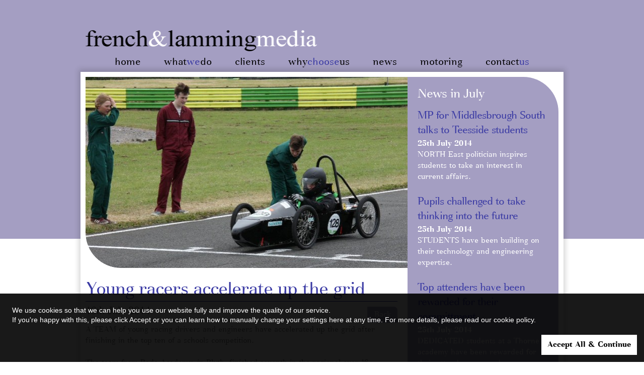

--- FILE ---
content_type: text/html
request_url: https://www.frenchandlammingmedia.com/article/449/young-racers-accelerate-up-the-grid
body_size: 10260
content:
<!DOCTYPE html>

<html lang="en" class="no-js">
<head>
	<meta charset="utf-8" />

	<title>Welcome to French & Lamming - French and Lamming</title>
	

	<meta name="author" content="www.edwardrobertson.co.uk" />


	<link rel="stylesheet" type="text/css" href="/css/html5reset.css" media="all" />
	<link rel="stylesheet" type="text/css" href="/css/main.css" media="all" />
	
	<script type="text/javascript" src="/js/jquery-1.7.2.min.js"></script>
	<script type="text/javascript" src="/js/jquery.cycle2.js" ></script>
	<script type="text/javascript" src="/js/modernizr-2.0.6-all.js"></script>
	<script type="text/javascript" src="/js/selectivizr-min.js"></script>
	<script type="text/javascript" src="/js/jquery-extra-selectors.js"></script>
	<script type="text/javascript" src="/js/supersleight/supersleight.plugin.js"></script>
	<script type="text/javascript" src="/js/main.js"></script>


	<script src="/js/jquery.jcarousel.min.js" type="text/javascript"></script>
	<script type="text/javascript">
		$(document).ready(function () {
			$('#main-banner').cycle();
			$('#main-clients').jcarousel({
				wrap: 'circular',
				auto: 2.5,
				scroll: 1
			});

			if ($('#main-left').height() > $('#main-banner-right').height()) {
				$('#main-banner-right').height($('#main-left').height());
			}
		});
	</script>


	<script>
		(function(i,s,o,g,r,a,m){i['GoogleAnalyticsObject']=r;i[r]=i[r]||function(){
		(i[r].q=i[r].q||[]).push(arguments)},i[r].l=1*new Date();a=s.createElement(o),
		m=s.getElementsByTagName(o)[0];a.async=1;a.src=g;m.parentNode.insertBefore(a,m)
		})(window,document,'script','//www.google-analytics.com/analytics.js','ga');
		ga('create', 'UA-46450848-1', 'frenchandlammingmedia.com');
		ga('send', 'pageview');
	</script>


</head>

<body>

	<div class="wrapper">

		<header id="site-header" class="row">
			<div class="span6">
				<a href="/">
					<img src="/images/frenchandlamming.png" alt="" title="" width="475" height="42" />
				</a>
			</div>
		</header>

		<nav id="top-nav">
			
			<a href="/">home</a>
			
			<a href="/what-we-do">what<span class="bluetext">we</span>do</a>
			
			<a href="/clients">clients</a>
			
			<a href="/why-choose-us">why<span class="bluetext">choose</span>us</a>
			
			<a href="/news">news</a>
			
			<a href="/motoring">motoring</a>
			
			<a href="/contact-us">contact<span class="bluetext">us</span></a>
			
		</nav>

	</div>

	<div class="wrapper white-wrapper">
		

		<div class="row">
			<section class="span8" id="main-left">
								
			<div class="row">
				<div class="span8" id="main-banner-left">
					<img src="/images-news/large/449.jpg" alt="Young racers accelerate up the grid" title="Young racers accelerate up the grid" width="640" height="380" />
				</div>
			</div>
			
				
			<article class="row">

				<header class="news-large span8">
					
					<div class="row">
						<h1 class="span8">Young racers accelerate up the grid		</h1>
						<h3 class="span7">16th July 2014</h3>	
						<a class="span1 btn" href="/news">Back</a>			
					</div>
				</header>

				<div class="span8">
					<p>A TEAM of young racing drivers and engineers have accelerated up the grid after finishing in the top ten of a schools competition.<br /><br />The team from Bede Academy, in Blyth, finished seventh in the regional over-16 Formula 24+ championship of Greenpower, which promotes sustainable engineering to young people.<br /><br />The under-16 Formula 24 team came 13th in their races held at Croft Circuit, in North Yorkshire, which attracted 43 teams from schools across the North of England.<br /><br />The team fielded two cars between three 90-minute races, preparing them in the pit lane garages before lining up on the grid.<br /><br />Mark Davies, head of engineering at Bede Academy, said: "Overall we were pleased with the performances and it was great to get a top ten result. We competed strongly against teams that have been doing Greenpower far longer than us and have been able to develop their cars.<br /><br />"The students worked well as a team and it was great to see their hard work paying off as our cars proved to be pretty competitive."<br /><br />The academy bought its cars three years ago with the aim of improving their performance each year.<br /><br />Mr Davies added: &ldquo;We have replaced steel with aluminium but we also try to train the drivers to drive in the most efficient way, conserving the pair of 12V batteries each car is allowed. Our Year 12 students have studied the best driving lines, tyre pressures and driver weight to gain the most time.<br /><br />&ldquo;All the Year 12 students involved are taking BTEC engineering, so this offers some great practical experience alongside the work we do in the classroom.&rdquo;<br /><br />Each car, which can reach speeds of up to 30mph, must go through scrutineering to ensure it complies with all 78 race regulations.<br /><br />The Formula 24 team comprised Imogen Luke, Alex Irvine, Aiesha Grear, Matthew Eastern and Charlotte Harrison-Wear, while the sixth form team was Graham McColgan, Daniel Pattinson, Jamie Maughan and Demi Gornall.<br /><br />Demi, who is studying engineering and is considering an apprenticeship on leaving school, said: &ldquo;As the technician, it&rsquo;s my job to make sure the car is safe for the drivers. It&rsquo;s been a good experience competing here against other teams.&rdquo;</p>		
				</div>		
				
			</article>

							
				<aside class="row">
					<h2 class="span8">More Stories for Bede Academy</h2>
					<nav class="span8">
					
						
						<h3><a href="/article/72/students-return-from-african-adventure">Students return from African adventure</a></h3>
						<p class="absdate">16th July 2014</p>
						<p>A GROUP of students have returned from an "amazing" and "incredible" trip doing voluntary work in Zambia.
</p>
						
						
						<h3><a href="/article/87/students-enjoy-a-musical-celebration-with-african-choir">Students enjoy a musical celebration with African choir</a></h3>
						<p class="absdate">16th July 2014</p>
						<p>STUDENTS enjoyed a taste of Africa as two cultures united in a love of music and dance.</p>
						
						
						<h3><a href="/article/129/little-tots-make-mini-pots-for-cancer-care">Little tots make mini pots for cancer care</a></h3>
						<p class="absdate">16th July 2014</p>
						<p>LITTLE tots got busy making mini pots to show their support for a school nursery assistant who lost her husband to cancer.
</p>
						
						
						<h3><a href="/article/131/pupils-think-of-the-less-fortunate-at-harvest-festival">Pupils think of the less fortunate at harvest festival </a></h3>
						<p class="absdate">16th July 2014</p>
						<p>CHILDREN who have been collecting for a local food bank took part in an African themed harvest festival to highlight famine across the world.</p>
						
						
						<h3><a href="/article/136/pupils-barely-believe-their-luck-as-pudsey-pays-a-visit">Pupils barely believe their luck as Pudsey pays a visit</a></h3>
						<p class="absdate">16th July 2014</p>
						<p>PUDSEY Bear kicked off the BBC Children in Need appeal in Blyth with a surprise visit to pupils.</p>
						
					</nav>
				</aside>
				

		</section>
		
		<div class="span4">
			<div class="row">
				<div class="span4" id="main-banner-right">
					<h2>News in July</h2>
					<nav>
					
						
						<h3><a href="/article/480/mp-for-middlesbrough-south-talks-to-teesside-students">MP for Middlesbrough South talks to Teesside students</a></h3>
						<p class="absdate">25th July 2014</p>
						<p>NORTH East politician inspires students to take an interest in current affairs.</p>

						
						
						<h3><a href="/article/479/pupils-challenged-to-take-thinking-into-the-future">Pupils challenged to take thinking into the future</a></h3>
						<p class="absdate">25th July 2014</p>
						<p>STUDENTS have been building on their technology and engineering expertise. </p>

						
						
						<h3><a href="/article/478/top-attenders-have-been-rewarded-for-their-committment">Top attenders have been rewarded for their committment </a></h3>
						<p class="absdate">25th July 2014</p>
						<p>DEDICATED students at a Thorne academy have been rewarded for their attendance record.
</p>

						
						
						<h3><a href="/article/481/young-teesside-designer-to-front-national-police-campaign">Young Teesside designer to front national police campaign</a></h3>
						<p class="absdate">25th July 2014</p>
						<p>IT’S a fair cop for art student picked for national police campaign.</p>

						
						
						<h3><a href="/article/467/students-have-their-achievements-recognised-at-award-ceremony">Students have their achievements recognised at award ceremony</a></h3>
						<p class="absdate">24th July 2014</p>
						<p>DURHAM’S newest secondary school has celebrated its first year with a presentation evening. </p>

						
						
						<h3><a href="/article/466/hats-off-to-art-graduates-at-first-college-ceremony">Hats off to art graduates at first college ceremony</a></h3>
						<p class="absdate">24th July 2014</p>
						<p>GRADUATES commended for selecting career paths at the heart of the UK’s economic recovery.</p>

						
						
						<h3><a href="/article/468/ceremony-celebrates-success-and-achievements-of-students">Ceremony celebrates success and achievements of students</a></h3>
						<p class="absdate">24th July 2014</p>
						<p>A DONCASTER academy has marked its fight back to the top with a prize giving ceremony.</p>

						
						
						<h3><a href="/article/469/college-student-presented-with-the-british-gypsum-trophy">College student presented with the British Gypsum Trophy </a></h3>
						<p class="absdate">24th July 2014</p>
						<p>A TRAINEE plasterer has been rewarded for ability and effort and sticking to his studies.</p>

						
						
						<h3><a href="/article/470/exploring-educational-differences-between-east-and-west">Exploring educational differences between East and West</a></h3>
						<p class="absdate">24th July 2014</p>
						<p>STUDENTS have welcomed a group of Russian visitors in a school immersion project.</p>

						
						
						<h3><a href="/article/471/pupils-go-for-gold-in-an-extravaganza-of-song-and-dance">Pupils go for gold in an extravaganza of song and dance</a></h3>
						<p class="absdate">24th July 2014</p>
						<p>HUNDREDS of students prepared for life at the big school in spectacular musical fashion.</p>

						
						
						<h3><a href="/article/473/pupils-are-rewarded-for-good-citizenship-and-community-spirit">Pupils are rewarded for good citizenship and community spirit</a></h3>
						<p class="absdate">24th July 2014</p>
						<p>STUDENTS proved to be a class ACT in an initiative designed to promote good citizenship.</p>

						
						
						<h3><a href="/article/474/costumier-gives-hollywood-stars-a-dressing-down">Costumier gives Hollywood stars a dressing down</a></h3>
						<p class="absdate">24th July 2014</p>
						<p>A TEESSIDE design student has joined the crew of a new star studded British comedy film.</p>

						
						
						<h3><a href="/article/475/school-stalwart-leaves-behind-a-lasting-legacy">School stalwart leaves behind a lasting legacy</a></h3>
						<p class="absdate">24th July 2014</p>
						<p>A SENIOR teacher has left a permanent legacy to his 30-year career after opening a hi-tech sports hall.</p>

						
						
						<h3><a href="/article/476/outdoor-area-praised-by-the-pm-on-a-project-well-done">Outdoor area praised  by the PM on a project well done</a></h3>
						<p class="absdate">24th July 2014</p>
						<p>MILITARY top brass performed the honours as a North-East school paraded its new outdoor area. </p>

						
						
						<h3><a href="/article/477/students-are-moved-by-african-adventure-of-a-lifetime">Students are moved by African adventure of a lifetime</a></h3>
						<p class="absdate">24th July 2014</p>
						<p>STUDENTS on a life-changing trip to Africa have witnessed poverty beyond their imagination. </p>

						
						
						<h3><a href="/article/472/primary-schools-come-together-for-inaugural-competition">Primary schools come together for inaugural competition</a></h3>
						<p class="absdate">24th July 2014</p>
						<p>SPORTY students got a  headstart on getting to know future classmates in an all school sports day.</p>

						
						
						<h3><a href="/article/465/hundreds-of-school-visitors-take-a-trip-down-memory-lane">Hundreds of school visitors take a trip down memory lane</a></h3>
						<p class="absdate">24th July 2014</p>
						<p>SCHOOL opens its doors to celebrate half a century of learning with pupils past and present.
</p>

						
						
						<h3><a href="/article/462/students-preapre-for-the-jungles-and-volcanoes-of-south-america">Students preapre for the jungles and volcanoes of South America</a></h3>
						<p class="absdate">23th July 2014</p>
						<p>INTREPID young travellers are about to embark on the four-week journey of a lifetime. </p>

						
						
						<h3><a href="/article/455/school-children-have-been-stepping-up-to-the-mark">School children have been stepping up to the mark </a></h3>
						<p class="absdate">23th July 2014</p>
						<p>PRIMARY pupils take part an initiative designed to prepare them for life at the big school.</p>

						
						
						<h3><a href="/article/456/celebrated-author-taps-into-students-creative-minds">Celebrated author taps into students creative minds</a></h3>
						<p class="absdate">23th July 2014</p>
						<p>AN award-winning novelist has been encouraging pupils in North Yorkshire to get writing.
</p>

						
						
						<h3><a href="/article/457/academy-celebrates-the-achievements-of-its-sporting-stars">Academy celebrates the achievements of its sporting stars</a></h3>
						<p class="absdate">23th July 2014</p>
						<p>TOP performing sports school marks the end of an era in PE as two senior teachers prepare to retire.</p>

						
						
						<h3><a href="/article/458/students-design-careers-have-taken-off-in-style">Students design careers have taken off in style</a></h3>
						<p class="absdate">23th July 2014</p>
						<p>STUDENTS celebrate after winning top honours in a prestigious technology competition.</p>

						
						
						<h3><a href="/article/459/records-tumble-as-athletes-leap-into-school-history-books">Records tumble as athletes leap into school history books</a></h3>
						<p class="absdate">23th July 2014</p>
						<p>A YOUNG athlete raced away with sporting honours after smashing an historic college record. </p>

						
						
						<h3><a href="/article/461/colleges-best-performers-are-rewarded-for-their-efforts">College’s best performers are rewarded for their efforts</a></h3>
						<p class="absdate">23th July 2014</p>
						<p>STUDENTS hae been urged to make a difference and strive to achieve their full potential.</p>

						
						
						<h3><a href="/article/463/blyth-academy-celebrates-its-first-year-as-a-complete-school">Blyth academy celebrates its first year as a complete school</a></h3>
						<p class="absdate">23th July 2014</p>
						<p>ONE of Britain's longest serving Lord Chancellors was guest of honour at Academy celebration.</p>

						
						
						<h3><a href="/article/464/sixth-former-steps-up-to-help-after-coach-leaves-school">Sixth former steps up to help after coach leaves school</a></h3>
						<p class="absdate">23th July 2014</p>
						<p>YOUNG basketball players were left bouncing with joy after student steps in.</p>

						
						
						<h3><a href="/article/460/academy-hosts-annual-summer-concert-for-parents-and-friends">Academy hosts annual summer concert for parents and friends</a></h3>
						<p class="absdate">23th July 2014</p>
						<p>YOUNG musicians have demonstrated their talents at an evening of mellow summer music.</p>

						
						
						<h3><a href="/article/452/teenager-receives-award-for-courage-shown-battling-illness">Teenager receives award for courage shown battling illness</a></h3>
						<p class="absdate">16th July 2014</p>
						<p>AN award dedicated to the memory of a much-loved student has been presented to a couragous teen.</p>

						
						
						<h3><a href="/article/448/pupils-put-on-a-peerless-performance-for-parents">Pupils put on a peerless performance for parents </a></h3>
						<p class="absdate">16th July 2014</p>
						<p>MONTHS of rehearsals ended on a high note with a musical extravaganza to remember.</p>

						
						
						<h3><a href="/article/449/young-racers-accelerate-up-the-grid">Young racers accelerate up the grid</a></h3>
						<p class="absdate">16th July 2014</p>
						<p>A TEAM of racing drivers and engineers finish in the top ten of a schools competition.</p>

						
						
						<h3><a href="/article/450/school-celebrates-with-grand-opening-of-new-dining-hall">School celebrates with grand opening of new dining hall</a></h3>
						<p class="absdate">16th July 2014</p>
						<p>A CELEBRATED chef who has cooked for rock stars and royalty served up a treat for students. </p>

						
						
						<h3><a href="/article/453/athletes-players-and-performers-are-honoured-at-sports-awards">Athletes, players and performers are honoured at sports awards </a></h3>
						<p class="absdate">16th July 2014</p>
						<p>STUDENTS are honoured for excelling in a range of sports at Bede Academy, Blyth.</p>

						
						
						<h3><a href="/article/454/ecostudents-given-prestigious-total-green-school-award">Eco-students given prestigious Total Green School award</a></h3>
						<p class="absdate">16th July 2014</p>
						<p>MAGGOTT munching, building a wilderness shelter and water-bearing help secure award.
</p>

						
						
						<h3><a href="/article/451/pupils-awards-ceremony-rounds-off-an-outstanding-year"> Pupils' awards ceremony rounds off an outstanding year</a></h3>
						<p class="absdate">16th July 2014</p>
						<p>The SUCCESS and achievements of a school's younger students have been recognised.</p>

						
						
						<h3><a href="/article/447/students-give-an-amazing-technicolour-performance">Students give an amazing technicolour performance</a></h3>
						<p class="absdate">14th July 2014</p>
						<p>SELL out crowds helped bring the year to a tumultuous close after a classic school performance.</p>

						
						
						<h3><a href="/article/446/teaching-graduates-are-ready-for-the-classroom">Teaching graduates are ready for the classroom</a></h3>
						<p class="absdate">14th July 2014</p>
						<p>A NEW generation of teachers have cleared the final hurdle before embarking on their careers.</p>

						
						
						<h3><a href="/article/445/england-squad-calls-up-college-martial-arts-student">England squad calls up college martial arts student  </a></h3>
						<p class="absdate">14th July 2014</p>
						<p>A MARTIAL arts student is on a karate high after being selected to train with her country.</p>

						
						
						<h3><a href="/article/444/first-stateschool-based-cadet-force-to-be-formed-in-region">First state-school based cadet force to be formed  in region</a></h3>
						<p class="absdate">14th July 2014</p>
						<p>A COMMUNITY is being called to arms to help with the formation of a combined cadet force.</p>

						
						
						<h3><a href="/article/443/teenage-sports-star-is-proving-to-be-a-class-act">Teenage sports star is proving to be a class act</a></h3>
						<p class="absdate">14th July 2014</p>
						<p>YOUNG North Yorkshire hockey player has been selected to train for England team.</p>

						
						
						<h3><a href="/article/441/students-are-presented-with-prestigious-school-honour">Students are presented with prestigious school honour</a></h3>
						<p class="absdate">10th July 2014</p>
						<p>A YOUNG musician can be forgiven for blowing his own trumpet after winning a prestigious award.
</p>

						
						
						<h3><a href="/article/438/students-unveil-artwork-in-school-exhibition">Students unveil artwork in school exhibition</a></h3>
						<p class="absdate">10th July 2014</p>
						<p>WAX and salt paintings, self portraits and 3D work in cotton and nails go on display at Teesside school.
</p>

						
						
						<h3><a href="/article/440/races-get-underway-at-blyth-primary-school">Races get underway at Blyth Primary School</a></h3>
						<p class="absdate">10th July 2014</p>
						<p>YOUNG athletes have enjoyed two days of sporting competition watched by hundreds of parents.</p>

						
						
						<h3><a href="/article/437/triple-record-breaker-runs-into-school-history-books">Triple record breaker runs into school history books</a></h3>
						<p class="absdate">10th July 2014</p>
						<p>YOUNG athlete sets the fastest 1500m track time for the third year in succession.</p>

						
						
						<h3><a href="/article/442/racing-team-rev-up-for-goodwood-competiton">Racing team rev up for Goodwood competiton</a></h3>
						<p class="absdate">10th July 2014</p>
						<p>A TEAM of young racing drivers and engineers are looking forward to competing at famous race track.</p>

						
						
						<h3><a href="/article/439/former-wagon-driver-focuses-on-new-career">Former wagon driver focuses on new career </a></h3>
						<p class="absdate">10th July 2014</p>
						<p>A TEESSIDE man who suffered a permanent work injury snaps up new photography career.</p>

						
						
						<h3><a href="/article/429/art-graduates-accepted-to-red-hot-university">Art graduates accepted to red hot university</a></h3>
						<p class="absdate">8th July 2014</p>
						<p>STUDENTS with a burning ambition to study design are heading to fire ravaged college.</p>

						
						
						<h3><a href="/article/423/retiring-mep-is-honoured-by-top-school">Retiring MEP is honoured by top school</a></h3>
						<p class="absdate">8th July 2014</p>
						<p>A COLLEGE has paid tribute to a retiring MEP by naming a community room in his honour.</p>

						
						
						<h3><a href="/article/422/moviemaker-is-given-new-focus-at-college">Movie-maker is given new focus at college</a></h3>
						<p class="absdate">8th July 2014</p>
						<p>A SELF-confessed film addict has been given new focus by the success of his college studies.</p>

						
						
						<h3><a href="/article/424/students-break-school-records-before-main-performance">Students break school records before main performance</a></h3>
						<p class="absdate">8th July 2014</p>
						<p>SPORTS day proved to be a fertile training ground as pupils took to the track.</p>

						
						
						<h3><a href="/article/426/pupils-exam-art-goes-on-public-display">Pupils exam art goes on public display</a></h3>
						<p class="absdate">8th July 2014</p>
						<p>ART students will be displaying their talent at an exhibition of their GCSE and A level work. </p>

						
						
						<h3><a href="/article/427/design-students-bring-literature-to-life-through-art">Design students bring  literature to life through art</a></h3>
						<p class="absdate">8th July 2014</p>
						<p>YOUNG artists help schoolchildren make life-long memories with story book models.</p>

						
						
						<h3><a href="/article/428/stalwart-teacher-retires-after-30-years">Stalwart teacher retires after 30 years</a></h3>
						<p class="absdate">8th July 2014</p>
						<p>A SENIOR teacher considered a legend by staff and pupils past and present is to retire.</p>

						
						
						<h3><a href="/article/430/new-supersafe-cycle-path-developed-at-darlington-school">New super-safe cycle path developed at Darlington School </a></h3>
						<p class="absdate">8th July 2014</p>
						<p>STUDENTS get the chance to change direction as they make their way to and from their school.</p>

						
						
						<h3><a href="/article/431/fine-art-students-display-their-work-in-the-royal-academy">Fine Art students display their work in The Royal Academy</a></h3>
						<p class="absdate">8th July 2014</p>
						<p>ART students showcase their talent alongside past British masters in  BBC arts competition.</p>

						
						
						<h3><a href="/article/432/student-defies-doctors-to-graduate-from-college">Student defies doctors to graduate from college</a></h3>
						<p class="absdate">8th July 2014</p>
						<p>A COURAGEOUS student has beaten an eating disorder to realise her dreams of going to university.</p>

						
						
						<h3><a href="/article/433/dairy-takes-delivery-of-two-new-milk-floats">Dairy takes delivery of two new milk floats</a></h3>
						<p class="absdate">8th July 2014</p>
						<p>AN ORGANIC dairy has taken a delivery itself after teaming up with a family car dealership.</p>

						
						
						<h3><a href="/article/434/hockney-emin-hirst-and-hardwick">HOCKNEY, Emin, Hirst – and Hardwick?</a></h3>
						<p class="absdate">8th July 2014</p>
						<p>A TEES designer has been selected by the Arts Council to promote the best of British in New York.</p>

						
						
						<h3><a href="/article/436/respected-head-of-further-education-retires-after-40-years">Respected head of further education retires after 40 years</a></h3>
						<p class="absdate">8th July 2014</p>
						<p>AN educator in the arts is ready to retire for the second time after 40 years at a North East college.</p>

						
						
						<h3><a href="/article/421/life-is-beginning-to-add-up-for-art-student">Life is beginning to add up for art student </a></h3>
						<p class="absdate">8th July 2014</p>
						<p>A STUDENT who has battled a life-long struggle with numbers has developed her true talent in art.</p>

						
						
						<h3><a href="/article/435/top-performing-graduate-has-made-an-art-of-her-studies">Top performing graduate has made an art of her studies</a></h3>
						<p class="absdate">8th July 2014</p>
						<p>A-LEVEL student becomes one of the first to graduate from a new learning pathway.</p>

						
					</nav>
				</div>
			</div>
		</div>
		</div>

	</div>

	<div class="wrapper">
		<footer id="site-footer" class="row">
			<div class="span8">
				&copy; 2013 French and Lamming &nbsp;|&nbsp; <a href="/privacy/">Privacy</a>
			</div>
			<div class="span4 pull-right">
				<a href="https://www.facebook.com/pages/French-and-Lamming-Media/413911372005768" target="blank" rel="nofollow"><img src="/images/footer_facebook.png" alt="Join us on Facebook" width="23" height="23" />
				Facebook</a>
				<img src="/images/footer_twitter.png" alt="Follow us on Twitter" width="23" height="23" />
				Twitter
			</div>
		</footer>
	</div>

<script src="/cookie-banner.js"></script>

</body>

</html>


--- FILE ---
content_type: text/css
request_url: https://www.frenchandlammingmedia.com/css/main.css
body_size: 3512
content:
/* FRENCH AND LAMMING 2013  =============================================================================  */

/*  IMPORT FONTS  ============================================================================= */

@font-face {
    font-family: 'Bright';
	font-weight: normal;
    src: url('/fonts/gstbrirm.eot');
    src: url('/fonts/gstbrirm.eot') format('embedded-opentype'),
         url('/fonts/gstbrirm.woff') format('woff'),
         url('/fonts/gstbrirm.ttf') format('truetype'),
         url('/fonts/gstbrirm.svg#BrightRegular') format('svg');
}

@font-face {
    font-family: 'Bright';
	font-weight: bold;
    src: url('/fonts/gstbribd.eot');
    src: url('/fonts/gstbribd.eot') format('embedded-opentype'),
         url('/fonts/gstbribd.woff') format('woff'),
         url('/fonts/gstbribd.ttf') format('truetype'),
         url('/fonts/gstbribd.svg#BrightBold') format('svg');
}

/* BASIC PAGE SETUP ============================================================================= */

body { 
margin : 0 auto;
padding : 0;
font : 100%/1.4 'Bright', 'Times New Roman', serif; 	
color : #888; 
background: #fff url(/images/bg-body.gif) repeat-x center top;
}

button, 
input, 
select, 
textarea { 
font-family : 'Bright', 'Times New Roman', serif; 
color : #000; }

/*  HEADINGS  ============================================================================= */

h1, h2, h3, h4, h5, h6 {
font-family:  'Bright', 'Times New Roman', serif; 
letter-spacing: -1px; 
font-weight : normal;
margin-top: 0px;
}

h1 { 
color: #000;
margin-bottom : .5em;
font-size : 2.4em; /* 48 / 16 = 3 */
line-height : 1.2;
color: #3b3ba4;
}

h2 { 
color: #000;
margin-bottom : .5em;
font-size : 1.6em; /* 36 / 16 = 2 */
line-height : 1.2;
color: #3b3ba4;
}

h3 { 
color: #000;
margin-bottom : .5em;
font-size : 1.4em; /* 28 / 16 = 1.5 */
line-height : 1.3; 
color: #3b3ba4;
}

h4 { 
color: #000;
margin-bottom : 0.5em;
font-size : 1.2em; /* 24 / 16 = 1.25 */
line-height : 1.25; 
color: #3b3ba4;
}

h5 { 
color: #000;
margin-bottom : 1.1em;
font-size : 1em; /* 16 / 16 = 1 */ }

h6 { 
color: #000;
font-size : 1em; /* 16 / 16 = 1 */ }

/*  TYPOGRAPHY  ============================================================================= */

p, ol, ul, dl, address { 
margin-bottom : 1.5em; 
font-size : 1em; /* 16 / 16 = 1 */ }

p {
hyphens : auto;  }

ul, 
ol { 
margin : 0 0 1.5em 0; 
padding : 0 0 0 24px; }

li ul, 
li ol { 
margin : 0;
font-size : 1em; /* 16 / 16 = 1 */ }

dl, 
dd { 
margin-bottom : 1.5em; }

dt { 
font-weight : normal; }

b, strong { 
font-weight : bold; }

hr { 
display : block; 
margin : 1em 0; 
padding : 0;
height : 1px; 
border : 0; 
border-top : 1px solid #ccc;
}

small { 
font-size : 1em; /* 16 / 16 = 1 */ }

sub, sup { 
font-size : 75%; 
line-height : 0; 
position : relative; 
vertical-align : baseline; }

sup { 
top : -.5em; }

sub { 
bottom : -.25em; }

/* LINKS =============================================================================  */

a { 
color : #003366;
-webkit-transition: all 0.3s ease;
-moz-transition: all 0.3s ease;
-o-transition: all 0.3s ease;
transition: all 0.3s ease;
}

a:visited { 
color : #336699; }

a:focus { 
outline : thin dotted; 
color : rgb(0,0,0); }

a:hover, 
a:active { 
outline : 0;
color : #6699cc
}

.floatleft { display: block; float: left; margin-right: 10px; }
.floatright { display: block; float: right; margin-left: 10px; }


/* IMAGES ============================================================================= */

img {
border : 0;
max-width: 100%;}


/* TABLES ============================================================================= */

table { 
border-collapse : collapse;
border-spacing : 0;
margin-bottom : 1.4em; 
width : 100%;
font-size : .875em; /* 14 / 16 = .875 */ }

th, td, caption { 
padding : .25em 10px .25em 5px; }

tfoot { 
font-style : italic; }

caption { 
background-color : transparent; }

/* FORMS ============================================================================= */

form { 
margin : 0; }

fieldset { 
margin-bottom : 1.5em; 
padding : 0; 
border-width : 0; }

legend { 
*margin-left : -7px; 
padding : 0; 
border-width : 0; }

label { 
font-weight : normal;
cursor : pointer; }

button, 
input, 
select, 
textarea { 
font-size : 100%; 
margin : 0; 
vertical-align : baseline; 
*vertical-align : middle; }

button, input { 
line-height : normal; 
*overflow : visible; }

button, 
input[type="button"], 
input[type="reset"], 
input[type="submit"] { 
cursor : pointer; }

input[type="checkbox"], 
input[type="radio"] { 
box-sizing : border-box; }

input[type="search"] { 
box-sizing : content-box; }

button::-moz-focus-inner, 
input::-moz-focus-inner { 
padding : 0;
border : 0;  }

textarea { 
overflow : auto; 
vertical-align : top; }

/* Colors for form validity */
input:valid, 
textarea:valid   {  
/* Styles */ }

input:invalid, 
textarea:invalid {
-webkit-box-shadow : 0 0 2px #f00; 
-moz-box-shadow : 0 0 2px #f00;
box-shadow : 0 0 2px #f00; }

.no-boxshadow input:invalid, 
.no-boxshadow textarea:invalid {
background-color : #ccc; }

.spanclient {
	text-align: center;
	width: 181px;
	margin-bottom: 20px;
}	

	.spanclient img {
		border: 1px solid #a49ec2;
		padding: 5px;
	}

	.spanclient small {
		display: block;
		clear: both;
		font-size: 0.9em;
	}


/*  MAIN LAYOUT	============================================================================= */

.row {
  margin-left: -20px;
  *zoom: 1;
}

.row:before,
.row:after {
  display: table;
  line-height: 0;
  content: "";
}

.row:after {
  clear: both;
}

[class*="span"] {
	float: left;
	min-height: 1px;
	margin-left: 20px;
}

.span12 {  width: 940px;}
.span11 {  width: 860px;}
.span10 {  width: 780px;}
.span9 {  width: 700px;}
.span8 {  width: 620px;}
.span7 {  width: 540px;}
.span6 {  width: 460px;}
.span5 {  width: 380px;}
.span4 {  width: 300px;}
.span3 {  width: 220px;}
.span2 {  width: 140px;}
.span1 {  width: 60px;}

[class*="span"].hide,
.row-fluid [class*="span"].hide {
  display: none;
}

[class*="span"].pull-right,
.row-fluid [class*="span"].pull-right {
  float: right;
  text-align: right;
}

.wrapper {
	width: 940px;
	padding: 0 10px 0 10px;
	margin: 0px auto 5px auto;
}

	.white-wrapper { 
		background-color: #FFF; 
		padding: 10px; 
		-webkit-box-shadow: 0px -2px 10px 3px rgba(33, 33, 33, 0.2);        
        box-shadow: 0px -2px 10px 3px rgba(33, 33, 33, 0.2);
	}

#site-header {
	margin-top: 60px;
}

#top-nav {
	font-size: 1.3em;
	text-align: center;
	
}

	#top-nav a { text-decoration: none; color: #000; padding: 0px 20px; }
	#top-nav a:hover { color: #3b3ba4; }

#site-footer {
	margin-top: 10px;
	font-size: 0.9em;
	color: #6e6bb2;
	line-height: 24px;
}

	#site-footer img { vertical-align: middle; margin-left: 20px; }

/**** HOMEPAGE ****/

#main-banner {
	height: 380px;
	background-color: #FFF;
	-webkit-border-top-right-radius: 70px;
	-webkit-border-bottom-left-radius: 70px;
	-moz-border-radius-topright: 70px;
	-moz-border-radius-bottomleft: 70px;
	border-top-right-radius: 70px;
	border-bottom-left-radius: 70px;

	overflow: hidden;
}

	#main-banner img {
		-webkit-border-top-right-radius: 70px;
		-webkit-border-bottom-left-radius: 70px;
		-moz-border-radius-topright: 70px;
		-moz-border-radius-bottomleft: 70px;
		border-top-right-radius: 70px;
		border-bottom-left-radius: 70px;
	}

	#main-banner-left {	
		width: 640px;
		height: 380px;
		background-color: #FFF;
		-webkit-border-bottom-left-radius: 70px;
		-moz-border-radius-bottomleft: 70px;
		border-bottom-left-radius: 70px;
		overflow: hidden;
		margin-right: -20px;
	}
	
		#main-banner-left img {
			-webkit-border-bottom-left-radius: 70px;
			-moz-border-radius-bottomleft: 70px;
			border-bottom-left-radius: 70px;
		}

	#main-banner-right {
		width: 260px;
		padding: 20px;	
		min-height: 380px;
		background-color: #a49ec2;
		-webkit-border-top-right-radius: 70px;
		-moz-border-radius-topright: 70px;
		border-top-right-radius: 70px;
	}
	
	#main-banner-right h2 {
		color: #FFF;
	}

	#main-banner-right h4 {
		color: #3b3ba4;
	}

	#main-banner-right p {
		color: #FFF;
	}

.main-item {
	padding-right: 40px;
	padding-left:  40px;
	margin-bottom: 20px;
}

	.main-item h3 {
		border-bottom: 1px solid #3b3ba4;
		margin-bottom: 5px;
	}

	.main-item p {		
		margin-bottom: 5px;
	}

	.span4.main-item { width: 220px; }
	.span12.main-item { width: 860px; }

#main-clients li {
	padding: 0px 20px;
}

#main-clients-clip {
	margin: 10px 0px;
	height: 80px;
	width: 100%;
	overflow: hidden;
}

/*** NEWS ***/

.news-large h1 {
	margin-bottom: 10px;
	margin-top: 20px;
	border-bottom: 1px solid #3b3ba4;
}

.news-large h3 {
	color: #888;
	margin-top: -5px;
}

.absdate {
	margin: -10px 0 0 0;
	padding: 0;
	font-weight: bold;
}

/**** TWITTER FEED ****/

#twitter_feed, #twitter_feed2 {
	height: 50px;
	line-height: 50px;
	overflow: hidden;
	margin-bottom: 10px;
}

	#twitter_feed_rgt p, #twitter_feed_rgt2 p { width: 620px; height: 50px; line-height: 50px; overflow: hidden; }
	
#twitter_feed2 { margin-top: -30px; }


/*  GLOBAL OBJECTS ============================================================================= */

a		  { text-decoration: none; color: #3b3ba4; }
.bluetext { color: #3b3ba4; }

.breaker { clear: both; }

.clearfix:before, 
.clearfix:after { 
content : "\0020"; 
display : block; 
height : 0; 
overflow : hidden; }

.clearfix:after { 
clear : both; }

a.btn:hover, a.btn:active, a.btn:visited { color: #FFF; }

.btn {
	background: #a49ec2;
	color: #FFF;
	text-align: center;
	padding: 5px 0;
	
	-webkit-border-top-right-radius: 7px;
	-webkit-border-bottom-left-radius: 7px;
	-moz-border-radius-topright: 7px;
	-moz-border-radius-bottomleft: 7px;
	border-top-right-radius: 7px;
	border-bottom-left-radius: 7px;
}
	
	h1 .btn {
		float: right;
		font-size: 0.45em;
	}

.docinfo {
	font-size: 0.85em;
	color: #333;
	margin: -10px 0 10px 0;
	display: block;
}

/* VENDOR-SPECIFIC ============================================================================= */

html { 
-webkit-overflow-scrolling : touch; 
-webkit-tap-highlight-color : rgb(52,158,219); 
-webkit-text-size-adjust : 100%; 
-ms-text-size-adjust : 100%; }

.clearfix { 
zoom : 1; }

::-webkit-selection { 
background : rgb(23,119,175); 
color : rgb(250,250,250); 
text-shadow : none; }

::-moz-selection { 
background : rgb(23,119,175); 
color : rgb(250,250,250); 
text-shadow : none; }

::selection { 
background : rgb(23,119,175); 
color : rgb(250,250,250); 
text-shadow : none; }

button, 
input[type="button"], 
input[type="reset"], 
input[type="submit"] { 
-webkit-appearance : button; }

::-webkit-input-placeholder {
font-size : .875em; 
line-height : 1.4; }

input:-moz-placeholder { 
font-size : .875em; 
line-height : 1.4; }

.ie7 img,
.iem7 img { 
-ms-interpolation-mode : bicubic; }

input[type="checkbox"], 
input[type="radio"] { 
box-sizing : border-box; }

input[type="search"] { 
-webkit-box-sizing : content-box;
-moz-box-sizing : content-box; }

button::-moz-focus-inner, 
input::-moz-focus-inner { 
padding : 0;
border : 0; }

p {
/* http://www.w3.org/TR/css3-text/#hyphenation */
-webkit-hyphens : auto;
-webkit-hyphenate-character : "\2010";
-webkit-hyphenate-limit-after : 1;
-webkit-hyphenate-limit-before : 3;
-moz-hyphens : auto; }





--- FILE ---
content_type: application/javascript
request_url: https://www.frenchandlammingmedia.com/js/supersleight/supersleight.plugin.js
body_size: 590
content:
jQuery.fn.supersleight = function(settings) {
	settings = jQuery.extend({
		imgs: true,
		backgrounds: true,
		shim: '/js/supersleight/images/supersleight-x.gif',
		apply_positioning: false
	}, settings);
	
	return this.each(function(){
		if (jQuery.browser.msie && parseInt(jQuery.browser.version, 10) < 7 && parseInt(jQuery.browser.version, 10) > 4) {
			jQuery(this).find('*').andSelf().each(function(i,obj) {
				var self = jQuery(obj);
				// background pngs
				if (settings.backgrounds && self.css('background-image').match(/\.png/i) !== null) {
					var bg = self.css('background-image');
					var src = bg.substring(5,bg.length-2);
					var mode = (self.css('background-repeat') == 'no-repeat' ? 'crop' : 'scale');
					var styles = {
						'filter': "progid:DXImageTransform.Microsoft.AlphaImageLoader(src='" + src + "', sizingMethod='" + mode + "')",
						'background-image': 'url('+settings.shim+')'
					};
					self.css(styles);
				};
				// image elements
				if (settings.imgs && self.is('img[src$=png]')){
					var styles = {
						'width': self.width() + 'px',
						'height': self.height() + 'px',
						'filter': "progid:DXImageTransform.Microsoft.AlphaImageLoader(src='" + self.attr('src') + "', sizingMethod='scale')"
					};
					self.css(styles).attr('src', settings.shim);
				};
				// apply position to 'active' elements
				if (settings.apply_positioning && self.is('a, input') && (self.css('position') === '' || self.css('position') == 'static')){
					self.css('position', 'relative');
				};
			});
		};
	});
};

--- FILE ---
content_type: application/javascript
request_url: https://www.frenchandlammingmedia.com/js/main.js
body_size: 689
content:
jQuery(document).ready(function($) {
	// PUT ALL GLOBAL JQUERY CALLS HERE //
	$('body').supersleight();







});

function trim(str) {
    return str.replace(/^\s+|\s+$/g,"");
}

function checkEmail(strng) {
	var error = "";
	var emailFilter=/^.+@.+\..{2,6}$/;
	if (!(emailFilter.test(strng))) {
		return false;
	}
	var illegalChars= /[\(\)\<\>\,\;\:\\\/\"\[\] ']/
	if (strng.match(illegalChars)) {
		return false;
	}
	return true;
}
function formVal(thefields,emailfields) {
	thereturn = true;
	if (thefields!='') {
		
		fparts = thefields.split(",");
		for (i = 0; i < fparts.length; i++) {
			if (trim(document.getElementById(fparts[i]).value)=='') {
				document.getElementById(fparts[i]).style.borderColor='#ff0000';
				document.getElementById(fparts[i]).style.background='#ffeeee';
				thereturn = false;
			}else{
				document.getElementById(fparts[i]).style.borderColor='#999999';
				document.getElementById(fparts[i]).style.background='#ffffff';
			}
		}
		
	}
	
	if (emailfields!='') {
		
		fparts = emailfields.split(",");
		for (i = 0; i < fparts.length; i++) {
			if (!checkEmail(document.getElementById(fparts[i]).value)) {
				document.getElementById(fparts[i]).style.borderColor='#ff0000';
				document.getElementById(fparts[i]).style.background='#ffeeee';
				thereturn = false;
			}else{
				document.getElementById(fparts[i]).style.borderColor='#999999';
				document.getElementById(fparts[i]).style.background='#ffffff';
			}
		}
	}
	
	if (thereturn==false) { alert('You must complete all required fields'); }
	return thereturn;
}

function externalLinks() { 
 if (!document.getElementsByTagName) return; 
 var anchors = document.getElementsByTagName("a"); 
 for (var i=0; i<anchors.length; i++) { 
   var anchor = anchors[i]; 
   if (anchor.getAttribute("href") && 
       anchor.getAttribute("rel") == "external") 
     anchor.target = "_blank"; 
 	} 
} 

try {
  document.execCommand("BackgroundImageCache", false, true);
} catch(err) {}

window.onload = externalLinks;



--- FILE ---
content_type: application/javascript
request_url: https://www.frenchandlammingmedia.com/cookie-banner.js
body_size: 2295
content:
// include the following line just before the closing body tag on every page.
// <script src="/js/cookie-banner.js"></script>

var privacyPolicyURL = "/privacy/";
var facebookPixelID = ""; //no Facebook pixel = ""
var googleTagManagerID = ""; //no Google Tag Manager = ""

function showCookieBanner()
{

    /*** styling config ***/
    var fontFamily = "sans-serif";
    var fontColor = "#FFFFFF";
    var linkColor = "#FFFFFF";
    var backgroundColor = "#000000 !important; background-color: rgba(0,0,0,0.9)";
    var fontSize = "14px";
    var padding = fontSize;

    var bannerMaxWidth = "1400px";

    var dismissButtonFontSize = "16px";
    var dismissButtonBackgroundColor = "#FFF";
    var dismissButtonFontColor = "#000";
    var dismissButtonPadding = "0.75em";

    /*** messaging config ***/
    var message = "We use cookies so that we can help you use our website fully and improve the quality of our service.<br />If you're happy with this, please click Accept or you can learn how to manually change your settings <a href=\""+privacyPolicyURL+"\" style=\"color: "+linkColor+" !important; font-size: inherit !important; font-weight: inherit !important; \">here</a> at any time. For more details, please read our <a href=\""+privacyPolicyURL+"\" style=\"color: "+linkColor+" !important; font-size: inherit !important; font-weight: inherit !important; \">cookie policy</a>.";
    var dismissButtonCaption = "Accept All &amp; Continue";

    /*** cookie config ***/
    var cookieLifespanInDays = 365;
    var cookieName = "agreedToPrivacyPolicy";

    /*** core banner styling ***/
    var bannerCSS = "box-sizing: border-box; position: fixed !important; bottom: 0 !important; left: 0 !important; width: 100% !important; z-index: 100000 !important;"
    var bannerInnerCSS = "box-sizing: border-box; position: relative !important; width: 100% !important; max-width: "+bannerMaxWidth+" !important; margin: 0 auto; color: "+fontColor+" !important;";
    var bannerParagraphCSS = "font-family: "+ fontFamily+" !important; color: "+fontColor+" !important; font-size: "+fontSize+" !important; margin: 10px !important; float: left; ";
    var dismissButtonCSS = "cursor: pointer !important; display: block !important; float: right !important; height: auto !important; line-height: 1em !important; font-size:"+dismissButtonFontSize+" !important; padding: "+dismissButtonPadding+" !important; background-color: "+dismissButtonBackgroundColor+" !important; color: "+dismissButtonFontColor+" !important; font-weight: bold; margin-left: 1em; margin-top: 10px;";

    if ((document.cookie.indexOf(cookieName) > -1))
    {
        // don't show cookies banner
        insertFacebookPixel();
        insertGoogleTagManager();
    }
    else
    {
        bannerCSS = bannerCSS + "padding: "+padding+
                    " !important; background-color: "+backgroundColor+
                    " !important;";

        bannerInnerHTML = "<div style=\""+bannerInnerCSS+"\">";
        bannerInnerHTML+= "<p style=\""+bannerParagraphCSS+"\">"+message+"</p>";
        bannerInnerHTML+= "<div style=\"float: right\"><span style=\""+dismissButtonCSS+"\" onclick=\"javascript:setAgreementCookie('"+cookieName+"',"+cookieLifespanInDays+");\">"+dismissButtonCaption+"</span></div>";
        bannerInnerHTML+= "<div style=\"clear: both;\"></div>";
        bannerInnerHTML+= "</div>";

        var bannerDiv = document.createElement("div");
        bannerDiv.setAttribute("id","cookieMessageBanner");
        bannerDiv.setAttribute("style",bannerCSS);
        bannerDiv.innerHTML = bannerInnerHTML;
        document.body.appendChild(bannerDiv);
    }
}

function setAgreementCookie(cookieName,cookieLifespanInDays)
{
    var d = new Date();
    d.setTime(d.getTime() + (cookieLifespanInDays*24*60*60*1000));
    var cookieExpires = "expires="+ d.toUTCString();
    document.cookie = cookieName+"=;" + cookieExpires + ";path=/";
    fadeOutCookieBanner();
    insertFacebookPixel();
    insertGoogleTagManager();
}

function fadeOutCookieBanner()
{
    element = document.getElementById("cookieMessageBanner");
    var op = 1;
    var timer = setInterval(function () {
        if (op <= 0.1){
            clearInterval(timer);
            element.style.display = 'none';
        }
        element.style.opacity = op;
        op -= op * 0.1;
    }, 10);
}

function insertFacebookPixel()
{
    if (facebookPixelID!="")
    {
        facebookScriptCode = "\n!function(f,b,e,v,n,t,s)\n{if(f.fbq)return;n=f.fbq=function(){n.callMethod?\nn.callMethod.apply(n,arguments):n.queue.push(arguments)};\nif(!f._fbq)f._fbq=n;n.push=n;n.loaded=!0;n.version='2.0';\nn.queue=[];t=b.createElement(e);t.async=!0;\nt.src=v;s=b.getElementsByTagName(e)[0];\ns.parentNode.insertBefore(t,s)}(window,document,'script',\n'https://connect.facebook.net/en_US/fbevents.js');\nfbq('init', '"+facebookPixelID+"'); \nfbq('track', 'PageView');\n";
        var facebookScript = document.createElement("script");
        facebookScript.innerHTML = facebookScriptCode;
        document.body.appendChild(facebookScript);
    }
}

function insertGoogleTagManager()
{
    if (googleTagManagerID!="")
    {

        googleTagManagerScriptCode = "\n(function(w,d,s,l,i){w[l]=w[l]||[];w[l].push({'gtm.start':\n new Date().getTime(),event:'gtm.js'});var f=d.getElementsByTagName(s)[0],\n j=d.createElement(s),dl=l!='dataLayer'?'&l='+l:'';j.async=true;j.src=\n '//www.googletagmanager.com/gtm.js?id='+i+dl;f.parentNode.insertBefore(j,f);\n })(window,document,'script','dataLayer','"+googleTagManagerID+"');";
        var googleTagManagerScript = document.createElement("script");
        googleTagManagerScript.innerHTML = googleTagManagerScriptCode;
        document.body.appendChild(googleTagManagerScript);

    }

}

showCookieBanner();


--- FILE ---
content_type: text/plain
request_url: https://www.google-analytics.com/j/collect?v=1&_v=j102&a=421903167&t=pageview&_s=1&dl=https%3A%2F%2Fwww.frenchandlammingmedia.com%2Farticle%2F449%2Fyoung-racers-accelerate-up-the-grid&ul=en-us%40posix&dt=Welcome%20to%20French%20%26%20Lamming%20-%20French%20and%20Lamming&sr=1280x720&vp=1280x720&_u=IEBAAAABAAAAACAAI~&jid=1075457122&gjid=377714591&cid=1622872942.1768889932&tid=UA-46450848-1&_gid=1726670904.1768889932&_r=1&_slc=1&z=862533388
body_size: -454
content:
2,cG-HFZHLG249W